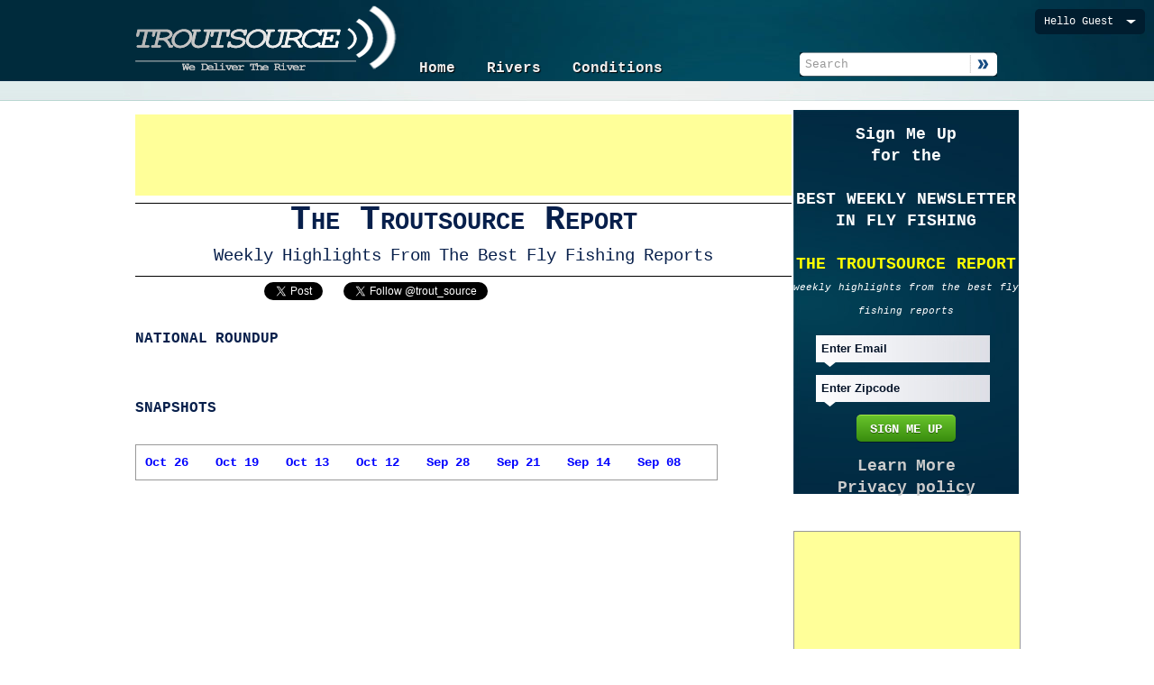

--- FILE ---
content_type: text/html; charset=UTF-8
request_url: http://www.troutsource.com/fly-fishing/river/hot-creek/fishing-report-archives/pre/20
body_size: 6561
content:
<!DOCTYPE html PUBLIC "-//W3C//DTD XHTML 1.0 Strict//EN" "http://www.w3.org/TR/xhtml1/DTD/xhtml1-strict.dtd">
<html xmlns="http://www.w3.org/1999/xhtml" xmlns:fb="http://ogp.me/ns/fb#">
<head>
 
	<title>Troutsource Fly Fishing Rivers</title>	
	<!-- Meta Tags -->
	<meta http-equiv="content-type" content="application/xhtml+xml; charset=utf-8" />
	<meta name="description" content="Guide to blue ribbon fly fishing destinations in the U.S." />
	<meta name="keywords" content="mccloud river fly fishing, upper sacramento river fly fishing, pit river fly fishing, fall river fly fishing, hat creek fly fishing, pit river fly fishing, owens river fly fishing, yakima river fly fishing, fly fishing rivers, fly fishing, trout fishing rivers, trout fishing, trout, fly-fishing, flyfishing, flyfisher, fly fish, flyfish, fly-fish, trout stream, trout river, fly shop, fly fishing river" />	
	
		
<!-- RSS -->
<link rel="alternate" href="http://www.troutsource.com/fly-fishing/rss/reports" title="RSS Feed" type="application/rss+xml" />
	
<!-- CSS -->
<link rel="stylesheet" href="http://www.troutsource.com/css/screen.css" media="screen,projection" type="text/css" />
<!--[if lte IE 7]>
          <link rel="stylesheet" href="http://www.troutsource.com/css/ie.css" media="screen,projection" type="text/css" />
<![endif]-->
	<link rel="stylesheet" href="/css/new_home_style.css" media="screen,projection" type="text/css" />	
	<!-- JavaScript -->
	<script type="text/javascript" src="/js/jquery-1.4.2.min.js"></script>

	<script type="text/javascript" src="/js/jquery.tools.min.js" ></script> 
<script type="text/javascript" src="/js/jquery.tools.min.appleoverlay.js" ></script>
		
	<script type="text/javascript">

  var _gaq = _gaq || [];
  _gaq.push(['_setAccount', 'UA-3107940-3']);
  _gaq.push(['_trackPageview']);

  (function() {
    var ga = document.createElement('script'); ga.type = 'text/javascript'; ga.async = true;
    ga.src = ('https:' == document.location.protocol ? 'https://ssl' : 'http://www') + '.google-analytics.com/ga.js';
    var s = document.getElementsByTagName('script')[0]; s.parentNode.insertBefore(ga, s);
  })();

</script>

<script type="text/javascript">
  function recordOutboundLink(link, category, action) {
    _gat._getTrackerByName()._trackEvent(category, action);
    setTimeout('window.open("'+link.href+'","new_window")', 100);
  }
</script>
	<style>
	 #rephide
	 {display:none;}
	  #repshow
	 {display:block;}
	 #brephide
	 {display:none;}
	 #brepshow
	 {
	 display:block;color:#2b68c2; cursor:pointer; 
	 background: url(../images/layout/all-reports.png) top left no-repeat;border:none; 
	 font-size:12px; font-weight:bold; height:32px; width:220px;
	 }
	 .report_page1 img
	 {padding:3px;}
	</style>
</head>
<body>
 
 <div class="container_new">
   <div id="login">
    	<ul>

      	<li id="user_menu">Hello Guest
          <ul id="user_menu_contents">
            <li><a href="http://www.troutsource.com/fly-fishing/users">Provider Login</a></li>
            <li><a href="http://www.troutsource.com/fly-fishing/users/register">Register</a></li>
          </ul>
        </li>


      </ul>
</div>
	<div id="header" class="FullWidth">
    	 <h1 id="logo"><a href="http://www.troutsource.com/" title="Trout Source">Trout Source</a></h1>
        <style>
		  #menu{
		  	margin:0;
			padding:0 20px;
			height:auto;
		  }
		  #menu li {
			border: none !important;
			display: block;
			float: left;
			margin-right: 25px;
			margin-top: 54px;
			padding: 8px 5px 5px 5px;
			position: relative;
			text-align: center;			
			border:1px solid transparent;
			background:none;
			-moz-border-radius: 5px 5px 0px 0px;
			-webkit-border-radius: 5px 5px 0px 0px;
			border-radius: 5px 5px 0px 0px;			
		}
		
		#menu li:hover {
			border: 1px solid #777777;
			padding: 8px 5px 5px 5px;
			text-decoration:none !important;				
			/* Background color and gradients */				
			background: #F4F4F4;
			background: -moz-linear-gradient(top, #F4F4F4, #EEEEEE);
			background: -webkit-gradient(linear, 0% 0%, 0% 100%, from(#F4F4F4), to(#EEEEEE));				
			/* Rounded corners */				
			-moz-border-radius: 5px 5px 0px 0px;
			-webkit-border-radius: 5px 5px 0px 0px;
			border-radius: 5px 5px 0px 0px;
		}
</style>

<div style="float:left; width:68%;">		
 <ul id="menu">
	<!-- <li ><a href="http://www.troutsource.com/" title="Home">Home</a></li> -->
	<li ><a href="http://www.troutsource.com/" title="Home">Home</a></li>
	<li ><a href="http://www.troutsource.com/fly-fishing/rivers" title="Rivers">Rivers</a>
        <div class="dropdown_river"><!-- Begin Rivers container -->   
	    <div class="col_1">  
        
      	        <h3>Arizona</h3>
		<ul>
	        
		   <li><a href="http://www.troutsource.com/fly-fishing/river/colorado-river" title="Colorado River Fly Fishing">Colorado River</a></li>
	        
		</ul>
        
      	        <h3>Arkansas</h3>
		<ul>
	        
		   <li><a href="http://www.troutsource.com/fly-fishing/river/white-river" title="White River Fly Fishing">White River</a></li>
	        
		</ul>
        
	     </div>	

	    <div class="col_1">  
        
      	        <h3>California</h3>
		<ul>
	        
		   <li><a href="http://www.troutsource.com/fly-fishing/river/american-river" title="American River Fly Fishing">American River</a></li>
	        
		   <li><a href="http://www.troutsource.com/fly-fishing/river/fall-river" title="Fall River Fly Fishing">Fall River</a></li>
	        
		   <li><a href="http://www.troutsource.com/fly-fishing/river/feather-river" title="Feather River Fly Fishing">Feather River</a></li>
	        
		   <li><a href="http://www.troutsource.com/fly-fishing/river/hat-creek" title="Hat Creek Fly Fishing">Hat Creek</a></li>
	        
		   <li><a href="http://www.troutsource.com/fly-fishing/river/hot-creek" title="Hot Creek Fly Fishing">Hot Creek</a></li>
	        
		   <li><a href="http://www.troutsource.com/fly-fishing/river/klamath-river" title="Klamath River Fly Fishing">Klamath River</a></li>
	        
		   <li><a href="http://www.troutsource.com/fly-fishing/river/lower-sacramento-river" title="Lower Sacramento River Fly Fishing">Lower Sacramento River</a></li>
	        
		   <li><a href="http://www.troutsource.com/fly-fishing/river/mccloud-river" title="McCloud River Fly Fishing">McCloud River</a></li>
	        
		   <li><a href="http://www.troutsource.com/fly-fishing/river/owens-river" title="Owens River Fly Fishing">Owens River</a></li>
	        
		   <li><a href="http://www.troutsource.com/fly-fishing/river/pit-river" title="Pit River Fly Fishing">Pit River</a></li>
	        
		   <li><a href="http://www.troutsource.com/fly-fishing/river/stanislaus-river" title="Stanislaus River Fly Fishing - North Fork">Stanislaus River</a></li>
	        
		   <li><a href="http://www.troutsource.com/fly-fishing/river/trinity-river" title="Trinity River Fly Fishing">Trinity River</a></li>
	        
		   <li><a href="http://www.troutsource.com/fly-fishing/river/truckee-river" title="Truckee River Fly Fishing">Truckee River</a></li>
	        
		   <li><a href="http://www.troutsource.com/fly-fishing/river/upper-mokelumne-river" title="Upper Mokelumne River Fly Fishing">Upper Mokelumne River</a></li>
	        
		   <li><a href="http://www.troutsource.com/fly-fishing/river/upper-sacramento-river" title="Upper Sacramento River Fly Fishing">Upper Sacramento River</a></li>
	        
		   <li><a href="http://www.troutsource.com/fly-fishing/river/yuba-river" title="Yuba River Fly Fishing">Yuba River</a></li>
	        
		</ul>
        
	     </div>
	
	    <div class="col_1">  
        
      	        <h3>Colorado</h3>
		<ul>
	        
		   <li><a href="http://www.troutsource.com/fly-fishing/river/frying-pan-river" title="Frying Pan River Fly Fishing">Frying Pan River</a></li>
	        
		</ul>
        
      	        <h3>Michigan</h3>
		<ul>
	        
		   <li><a href="http://www.troutsource.com/fly-fishing/river/au-sable-river" title="Au Sable River Fly Fishing (MI)">Au Sable River</a></li>
	        
		</ul>
        
      	        <h3>Montana</h3>
		<ul>
	        
		   <li><a href="http://www.troutsource.com/fly-fishing/river/bighorn-river" title="Bighorn River Fly Fishing">Bighorn River</a></li>
	        
		   <li><a href="http://www.troutsource.com/fly-fishing/river/yellowstone-river" title="Yellowstone River Fly Fishing">Yellowstone River</a></li>
	        
		</ul>
        
      	        <h3>Nevada</h3>
		<ul>
	        
		   <li><a href="http://www.troutsource.com/fly-fishing/river/truckee-river" title="Truckee River Fly Fishing">Truckee River</a></li>
	        
		</ul>
        
      	        <h3>New Mexico</h3>
		<ul>
	        
		   <li><a href="http://www.troutsource.com/fly-fishing/river/san-juan-river" title="San Juan River Fly Fishing">San Juan River</a></li>
	        
		</ul>
        
      	        <h3>New York</h3>
		<ul>
	        
		   <li><a href="http://www.troutsource.com/fly-fishing/river/beaverkill-river" title="Beaverkill River Fly Fishing">Beaverkill River</a></li>
	        
		   <li><a href="http://www.troutsource.com/fly-fishing/river/upper-delaware-river" title="Upper Delaware River Fly Fishing">Upper Delaware River</a></li>
	        
		</ul>
        
	     </div>	

	    <div class="col_1">  
        
      	        <h3>Oregon</h3>
		<ul>
	        
		   <li><a href="http://www.troutsource.com/fly-fishing/river/deschutes-river" title="Deschutes River Fly Fishing">Deschutes River</a></li>
	        
		   <li><a href="http://www.troutsource.com/fly-fishing/river/mckenzie-river" title="McKenzie River Fly Fishing">McKenzie River</a></li>
	        
		</ul>
        
      	        <h3>Pennsylvania</h3>
		<ul>
	        
		   <li><a href="http://www.troutsource.com/fly-fishing/river/penns-creek" title="Penns Creek Fly Fishing">Penns Creek</a></li>
	        
		   <li><a href="http://www.troutsource.com/fly-fishing/river/upper-delaware-river" title="Upper Delaware River Fly Fishing">Upper Delaware River</a></li>
	        
		   <li><a href="http://www.troutsource.com/fly-fishing/river/yellow-breeches-creek" title="Yellow Breeches Creek Fly Fishing">Yellow Breeches</a></li>
	        
		</ul>
        
      	        <h3>Utah</h3>
		<ul>
	        
		   <li><a href="http://www.troutsource.com/fly-fishing/river/green-river" title="Green River Fly Fishing">Green River</a></li>
	        
		</ul>
        
      	        <h3>Washington</h3>
		<ul>
	        
		   <li><a href="http://www.troutsource.com/fly-fishing/river/yakima-river" title="Yakima River Fly Fishing">Yakima River</a></li>
	        
		</ul>
        
      	        <h3>Wyoming</h3>
		<ul>
	        
		   <li><a href="http://www.troutsource.com/fly-fishing/river/yellowstone-river" title="Yellowstone River Fly Fishing">Yellowstone River</a></li>
	        
		</ul>
        
	     </div>
        </div><!-- End Rivers container -->    
    </li>
	<!-- End Rivers -->
	
       <li ><a href="http://www.troutsource.com/fly-fishing/fishing-reports" title="Conditions">Conditions</a>
	
	   <!-- <li ><a href="http://www.troutsource.com/fly-fishing/fishing-reports" title="Reports">Reports </a> -->
	
        <div class="dropdown_reports"><!-- Begin Reports container -->   
	    <div class="col_1">  
        
      	        <h3>Arizona</h3>
		<ul>
	        
		   <li><a href="http://www.troutsource.com/fly-fishing/river/colorado-river/fishing-reports/" title="Colorado River Fly Fishing">Colorado River</a></li>
	        
		</ul>
        
      	        <h3>Arkansas</h3>
		<ul>
	        
		   <li><a href="http://www.troutsource.com/fly-fishing/river/white-river/fishing-reports/" title="White River Fly Fishing">White River</a></li>
	        
		</ul>
        
	     </div>	

	    <div class="col_1">  

        
      	        <h3>California</h3>
		<ul>
	        
		   <li><a href="http://www.troutsource.com/fly-fishing/river/american-river/fishing-reports/" title="American River Fly Fishing">American River</a></li>
	        
		   <li><a href="http://www.troutsource.com/fly-fishing/river/fall-river/fishing-reports/" title="Fall River Fly Fishing">Fall River</a></li>
	        
		   <li><a href="http://www.troutsource.com/fly-fishing/river/feather-river/fishing-reports/" title="Feather River Fly Fishing">Feather River</a></li>
	        
		   <li><a href="http://www.troutsource.com/fly-fishing/river/hat-creek/fishing-reports/" title="Hat Creek Fly Fishing">Hat Creek</a></li>
	        
		   <li><a href="http://www.troutsource.com/fly-fishing/river/hot-creek/fishing-reports/" title="Hot Creek Fly Fishing">Hot Creek</a></li>
	        
		   <li><a href="http://www.troutsource.com/fly-fishing/river/klamath-river/fishing-reports/" title="Klamath River Fly Fishing">Klamath River</a></li>
	        
		   <li><a href="http://www.troutsource.com/fly-fishing/river/lower-sacramento-river/fishing-reports/" title="Lower Sacramento River Fly Fishing">Lower Sacramento River</a></li>
	        
		   <li><a href="http://www.troutsource.com/fly-fishing/river/mccloud-river/fishing-reports/" title="McCloud River Fly Fishing">McCloud River</a></li>
	        
		   <li><a href="http://www.troutsource.com/fly-fishing/river/owens-river/fishing-reports/" title="Owens River Fly Fishing">Owens River</a></li>
	        
		   <li><a href="http://www.troutsource.com/fly-fishing/river/pit-river/fishing-reports/" title="Pit River Fly Fishing">Pit River</a></li>
	        
		   <li><a href="http://www.troutsource.com/fly-fishing/river/stanislaus-river/fishing-reports/" title="Stanislaus River Fly Fishing - North Fork">Stanislaus River</a></li>
	        
		   <li><a href="http://www.troutsource.com/fly-fishing/river/trinity-river/fishing-reports/" title="Trinity River Fly Fishing">Trinity River</a></li>
	        
		   <li><a href="http://www.troutsource.com/fly-fishing/river/truckee-river/fishing-reports/" title="Truckee River Fly Fishing">Truckee River</a></li>
	        
		   <li><a href="http://www.troutsource.com/fly-fishing/river/upper-mokelumne-river/fishing-reports/" title="Upper Mokelumne River Fly Fishing">Upper Mokelumne River</a></li>
	        
		   <li><a href="http://www.troutsource.com/fly-fishing/river/upper-sacramento-river/fishing-reports/" title="Upper Sacramento River Fly Fishing">Upper Sacramento River</a></li>
	        
		   <li><a href="http://www.troutsource.com/fly-fishing/river/yuba-river/fishing-reports/" title="Yuba River Fly Fishing">Yuba River</a></li>
	        
		</ul>
        
	     </div>
	
	    <div class="col_1">  
        
      	        <h3>Colorado</h3>
		<ul>
	        
		   <li><a href="http://www.troutsource.com/fly-fishing/river/frying-pan-river/fishing-reports/" title="Frying Pan River Fly Fishing">Frying Pan River</a></li>
	        
		</ul>
        
      	        <h3>Michigan</h3>
		<ul>
	        
		   <li><a href="http://www.troutsource.com/fly-fishing/river/au-sable-river/fishing-reports/" title="Au Sable River Fly Fishing (MI)">Au Sable River</a></li>
	        
		</ul>
        
      	        <h3>Montana</h3>
		<ul>
	        
		   <li><a href="http://www.troutsource.com/fly-fishing/river/bighorn-river/fishing-reports/" title="Bighorn River Fly Fishing">Bighorn River</a></li>
	        
		   <li><a href="http://www.troutsource.com/fly-fishing/river/yellowstone-river/fishing-reports/" title="Yellowstone River Fly Fishing">Yellowstone River</a></li>
	        
		</ul>
        
      	        <h3>Nevada</h3>
		<ul>
	        
		   <li><a href="http://www.troutsource.com/fly-fishing/river/truckee-river/fishing-reports/" title="Truckee River Fly Fishing">Truckee River</a></li>
	        
		</ul>
        
      	        <h3>New Mexico</h3>
		<ul>
	        
		   <li><a href="http://www.troutsource.com/fly-fishing/river/san-juan-river/fishing-reports/" title="San Juan River Fly Fishing">San Juan River</a></li>
	        
		</ul>
        
      	        <h3>New York</h3>
		<ul>
	        
		   <li><a href="http://www.troutsource.com/fly-fishing/river/beaverkill-river/fishing-reports/" title="Beaverkill River Fly Fishing">Beaverkill River</a></li>
	        
		   <li><a href="http://www.troutsource.com/fly-fishing/river/upper-delaware-river/fishing-reports/" title="Upper Delaware River Fly Fishing">Upper Delaware River</a></li>
	        
		</ul>
        
	     </div>	

	    <div class="col_1">  
        
      	        <h3>Oregon</h3>
		<ul>
	        
		   <li><a href="http://www.troutsource.com/fly-fishing/river/deschutes-river/fishing-reports/" title="Deschutes River Fly Fishing">Deschutes River</a></li>
	        
		   <li><a href="http://www.troutsource.com/fly-fishing/river/mckenzie-river/fishing-reports/" title="McKenzie River Fly Fishing">McKenzie River</a></li>
	        
		</ul>
        
      	        <h3>Pennsylvania</h3>
		<ul>
	        
		   <li><a href="http://www.troutsource.com/fly-fishing/river/penns-creek/fishing-reports/" title="Penns Creek Fly Fishing">Penns Creek</a></li>
	        
		   <li><a href="http://www.troutsource.com/fly-fishing/river/upper-delaware-river/fishing-reports/" title="Upper Delaware River Fly Fishing">Upper Delaware River</a></li>
	        
		   <li><a href="http://www.troutsource.com/fly-fishing/river/yellow-breeches-creek/fishing-reports/" title="Yellow Breeches Creek Fly Fishing">Yellow Breeches</a></li>
	        
		</ul>
        
      	        <h3>Utah</h3>
		<ul>
	        
		   <li><a href="http://www.troutsource.com/fly-fishing/river/green-river/fishing-reports/" title="Green River Fly Fishing">Green River</a></li>
	        
		</ul>
        
      	        <h3>Washington</h3>
		<ul>
	        
		   <li><a href="http://www.troutsource.com/fly-fishing/river/yakima-river/fishing-reports/" title="Yakima River Fly Fishing">Yakima River</a></li>
	        
		</ul>
        
      	        <h3>Wyoming</h3>
		<ul>
	        
		   <li><a href="http://www.troutsource.com/fly-fishing/river/yellowstone-river/fishing-reports/" title="Yellowstone River Fly Fishing">Yellowstone River</a></li>
	        
		</ul>
        
	     </div>
        </div><!-- End Reports container -->
    </li>  
	<!--<li><a href="http://www.troutsource.com/fly-fishing/national-roundup/show" title="Reports">National Roundup</a></li>
	<li><a href="http://www.troutsource.com/fly-fishing/snapshots" title="Snapshots">Snapshots</a></li>
	<li><a href="http://www.troutsource.com/fly-fishing/river/newsletter" title="Newsletter Contents">Newsletter</a></li> 	
	<li><a href="http://www.troutsource.com/fly-fishing/news" title="News">News</a></li>			
	<li><a href="http://www.troutsource.com/fly-fishing/page/about" title="About Troutsource">About</a></li>		
	<li><a href="http://www.troutsource.com/fly-fishing/search" title="Search">Search</a></li> -->	
  </ul>
  <div style="margin-top: 48px;">
	  <form id="search" method="post" action="http://www.troutsource.com/fly-fishing"  >
<div class='hiddenFields'>
<input type="hidden" name="ACT" value="6" />
<input type="hidden" name="RES" value="" />
<input type="hidden" name="meta" value="0LTOrtqKHqOj+XAX8YbdUjOncC3ov3vOrIh2vazCvyW28QzlMnm8Sn5sjS17/YKetTl548ajgf8T+4SCI4aJahNxhG3YP5D9YzV3pmeuC6ei0zCsnpC+myYf3ULag4hHN9LYmrZtzcoErynDpgx2UBTb+9EmDSVNtFmfNKQiQ+KUe0NL3+Ix7Tr7oCOyL/1X6MhK2ch2t4fhAld0P9JPf+Ck+eO06J5606hJ3hmY0spwFOmKXRERA4VpwaCSlv2Az2vOvoKyEV6SRvVYUAcIKU6baYMH7Fu9IplMgDhxGCKCT/mPnJ1OAkMDgMuEN+jpjL405EQD6neBSbW9p0ojN1fms7cWWYoGf2YTxdx+qP+L1tidWJ5eyNnDIbfwW06kKNTBvxx4eGLM3VVlaybK9vNIVP0LgUS9kTcuFuyHlAPYnorApka2r/vAu8RVM9lch9lCxoVlLdC18BapDHT9bNqN5eeZmgqaPyp5eFHOL/NeupuFJQLB9D454U73JVj9" />
<input type="hidden" name="site_id" value="1" />
<input type="hidden" name="csrf_token" value="b82a5c5785ea238736f7aeb0e141131fb921fb8a" />
</div>


          <!-- <fieldset>
            <label for="keywords"> -->
            <input type="text" id="keywords" name="keywords" value="Search" onfocus="if(this.value==this.defaultValue)this.value='';" onblur="if(this.value=='')this.value=this.defaultValue;" />
            <button type="submit" class="button_search">Search</button>
			<!-- </label>
         </fieldset> -->
   		</form>
   </div>
</div>
	    <div class="clear"></div>
	</div><!-- /#header -->
 </div><!-- .container -->
 
 <div id="top_content">
	<div class="container_new">
    	<div class="first column eight">
    		<h2></h2>
			<h2></h2>
    	</div><!-- /.first column eight -->    
    	<div class="clear"></div>
  	</div><!-- /.container -->
 </div><!--  top content -->
 
 <div class="container_new">
 	<div id="top_ad">		
						
			
			

<script type="text/javascript"><!--
google_ad_client = "ca-pub-5704639142426910";
/* 728x90 Leaderboard */
google_ad_slot = "5330931698";
google_ad_width = 728;
google_ad_height = 90;
//-->
</script>
<script type="text/javascript"
src="http://pagead2.googlesyndication.com/pagead/show_ads.js">
</script>
		
	</div>	  
	<!-- Right Column -->		
	<div id="right_col">
			<div class="top_callout no-gutter Width250">
				 	<h3 class="FormH3">
		<!-- Sign Me Up  <br/>
		for the <br/>
		<a href="http://www.troutsource.com/fly-fishing/river/new_home"  id="YellowLink">Troutsource Report</a> <br/>
		By email<br/>	 -->
		
			<p>
	Sign Me Up<br />
	for the</p>
<p>
	<br />
	BEST WEEKLY NEWSLETTER IN FLY FISHING</p>
<p>
	&nbsp;</p>
<p>
	<a href="http://www.troutsource.com">THE TROUTSOURCE REPORT</a></p>
<p>
	<span style="font-size: 11px; "><i>weekly highlights from the best fly fishing reports</i></span></p>

		
	</h3>
	<form action="http://www.troutsource.com/fly-fishing/newsletter" method="post" id="subscribe">	   
   		<fieldset>
			<label for="username" class="input_arrow_white">				
     	 		<input type="text" id="username" name="username"  value="Enter Email" 
				onfocus="if(this.value==this.defaultValue)this.value='';" onblur="if(this.value=='')this.value=this.defaultValue;" class="validate[required,custom[email]]"/> 
			</label>
 			<label for="zipcode" class="input_arrow_white">
     	 		<input type="text" id="zipcode" name="zipcode"  value="Enter Zipcode" 
				onfocus="if(this.value==this.defaultValue)this.value='';" onblur="if(this.value=='')this.value=this.defaultValue;" class="required"/>
       		 </label>
			 
			 <input type="submit" class="button"  style="margin-left:45px;" value="Sign Me Up" />
		</fieldset>
   	 </form>
	 <h3 style="color:#FFFFFF;text-align:center; font-weight:bold;">
	 	<a href="http://www.troutsource.com/fly-fishing/page/learn-more1" style="color:#CCCCCC;">Learn More</a><br/>
	 	<a href="http://www.troutsource.com/fly-fishing/page/privacy" style="color:#CCCCCC;">Privacy policy</a>
	 </h3>
	 <br/>    				 
			</div><!-- /.top_callout -->
			<div class="clear"></div><br />
			<!-- Right Gooogle ads -->
			<div id="right_ad" class="Width250"> 
							
				
				

<script type="text/javascript"><!--
google_ad_client = "ca-pub-5704639142426910";
/* 250 x 250 #1 */
google_ad_slot = "6769948680";
google_ad_width = 250;
google_ad_height = 250;
//-->
</script>
<script type="text/javascript"
src="http://pagead2.googlesyndication.com/pagead/show_ads.js">
</script>
			
			</div>	
			<div id="right_ad" class="Width250"> 
							
				
				<script type="text/javascript"><!--
google_ad_client = "ca-pub-5704639142426910";
/* 250x250 #2 */
google_ad_slot = "9861753195";
google_ad_width = 250;
google_ad_height = 250;
//-->
</script>
<script type="text/javascript"
src="http://pagead2.googlesyndication.com/pagead/show_ads.js">
</script>
			
			</div>				
		</div>
		<div class="SiteElememnt">
			

      <h2> </h2>



		</div>
		
		<div class="HomeHeader">		
 			
			<div class="InnerHead">
				<h2><b>The Troutsource Report</b></h2>
				<div class="SubTitle">
					<h3>Weekly Highlights From The Best Fly Fishing Reports</h3>
			
			<!-- The part which will cahnge according to report date -->
			
			   <div id="LatestDate">
				 
			   </div>
			  </div>
		   	 </div>			
			</div>		
				<div class="mysocial"> <style>
.twitter-count-horizontal
 {
 width:80px !important;
 }
 .twitter-share-button 
 {
 width:80px !important;
 }
 #LikePluginPagelet
 {
 float:left !important;
 }
</style>
<table align="left"><tr><td width="150px;"><div style="float:left; position:relative;width:13px;top:-4px;"><fb:like href="http://www.facebook.com/pages/Troutsource-Fly-Fishing/264920190240533" send="true" layout="button_count" width="150" show_faces="true"></fb:like>
<div id="fb-root"></div>
<script>(function(d, s, id) {

  var js, fjs = d.getElementsByTagName(s)[0];

  if (d.getElementById(id)) return;

  js = d.createElement(s); js.id = id;

  js.src = "//connect.facebook.net/en_US/all.js#xfbml=1";

  fjs.parentNode.insertBefore(js, fjs);

}(document, 'script', 'facebook-jssdk'));</script></div></td><td><div style="float:right;width:502px;"><a href="https://twitter.com/share" class="twitter-share-button" data-via="trout_source">Tweet</a>

<script>!function(d,s,id){var js,fjs=d.getElementsByTagName(s)[0];if(!d.getElementById(id)){js=d.createElement(s);js.id=id;js.src="//platform.twitter.com/widgets.js";fjs.parentNode.insertBefore(js,fjs);}}(document,"script","twitter-wjs");</script><a href="https://twitter.com/trout_source" class="twitter-follow-button" data-show-count="false">Follow @trout_source</a>

<script>!function(d,s,id){var js,fjs=d.getElementsByTagName(s)[0];if(!d.getElementById(id)){js=d.createElement(s);js.id=id;js.src="//platform.twitter.com/widgets.js";fjs.parentNode.insertBefore(js,fjs);}}(document,"script","twitter-wjs");</script>
</div></td></tr></table></div>
	   <!-- Featured Content -->
	 	  
	  
		
		<div class="report_page1">  <!-- National roundup -->
			<h3>NATIONAL ROUNDUP</h3><br/>		
			<div class="national_round_desc">
				
					
				
					
				
					
				
					
				
					
				
					
				
					
				
					
				
					
				
					
				
					
				
					
				
					
				
					
				
					
				
					
				
					
				
					
				
					
				
					
				
					
				
					
				
					
				
					
				
					
				
					
				
					
				
					
				
					
				
					
				
					
				
					
				
					
				
					
				
					
				
					
				
					
				
					
				
					
				
					
				
					
				
					
				
					
				
					
				
					
				
					
					
			</div>		
		</div>
		<!-- Snapshots -->
		<div class="report_page1"> 
			<h3>SNAPSHOTS</h3><br/>
			<div class="national_round_desc">
			 
				
			
				
			
				
			
				
			
				
			
				
			
				
			
				
			
				
			
				
			
				
			
				
			
				
			
				
			
				
			
				
			
				
			
				
			
				
			
				
			
				
			
				
			
				
			
				
			
				
			
				
			
				
			
				
			
				
			
				
			
				
			
				
			
				
			
				
			
				
			
				
			
				
			
				
			
				
			
				
			
				
			
				
			
				
			
				
			
				
			
				
			 
		   </div>
		</div>
		<br/>
		<br/>
		<!-- Reports block starts from here-->
		<!-- Reports block ends here-->
		
			

			<div style="float:left; border:#999999 solid 1px; padding:10px; font-size:14px; font-weight:bold; color:#666666;">
				
					<div style="margin-right:30px; float:left;">
					
							
							<a href="http://www.troutsource.com/fly-fishing/0" style="color:#0000FF;">Oct 26</a>
						
						
					</div>
				
					<div style="margin-right:30px; float:left;">
					
							
							<a href="http://www.troutsource.com/fly-fishing/1" style="color:#0000FF;">Oct 19</a>
						
						
					</div>
				
					<div style="margin-right:30px; float:left;">
					
							
							<a href="http://www.troutsource.com/fly-fishing/2" style="color:#0000FF;">Oct 13</a>
						
						
					</div>
				
					<div style="margin-right:30px; float:left;">
					
							
							<a href="http://www.troutsource.com/fly-fishing/3" style="color:#0000FF;">Oct 12</a>
						
						
					</div>
				
					<div style="margin-right:30px; float:left;">
					
							
							<a href="http://www.troutsource.com/fly-fishing/4" style="color:#0000FF;">Sep 28</a>
						
						
					</div>
				
					<div style="margin-right:30px; float:left;">
					
							
							<a href="http://www.troutsource.com/fly-fishing/5" style="color:#0000FF;">Sep 21</a>
						
						
					</div>
				
					<div style="margin-right:30px; float:left;">
					
							
							<a href="http://www.troutsource.com/fly-fishing/6" style="color:#0000FF;">Sep 14</a>
						
						
					</div>
				
					<div style="margin-right:30px; float:left;">
					
							
							<a href="http://www.troutsource.com/fly-fishing/7" style="color:#0000FF;">Sep 08</a>
						
						
					</div>
				
			</div>
		</div>
			
  <div class="clear"></div>
  
  <!-- <script type="text/javascript" src="http://www.troutsource.com/fancybox/jquery.mousewheel-3.0.4.pack.js"></script> -->
<script type="text/javascript" src="http://www.troutsource.com/fancybox/jquery.fancybox-1.3.4.pack.js"></script>
<link rel="stylesheet" type="text/css" href="http://www.troutsource.com/fancybox/jquery.fancybox-1.3.4.css" media="screen" />
<script type="text/javascript">
	$(document).ready(function() {
		$("#contact_link").fancybox({
			'titlePosition'		: 'inside',
			'transitionIn'		: 'none',
			'transitionOut'		: 'none'
		});
		
	});
</script>
<style>
	#fancybox-left{ display:none !important; }
	#fancybox-right{ display:none !important; }
</style>
  <div id="big_footer">  
  	<div id="footer_top">
      <div class="container">
        <ul class="footer_bread_crumb">
          <li><a href="http://www.troutsource.com/" title="Home">Home</a></li>
          
	  
	  
	  
       </ul>
       
	    
       
      	<div class="clear"></div>
      </div><!-- /.container -->
    </div><!-- /#footer_top -->
    
    <div id="footer_middle">
      <div class="container">
        <div class="first column five">
		


        </div><!-- /.first column four -->
        
        <div class="column four no-gutter offset-by-four-halfish">
		



        </div><!-- /.column four -->
      	<div class="clear"></div>
      </div><!-- /.container -->
    </div> <!-- /#footer_middle -->
    
    <div id="footer_bottom">
	<div class="container">
        	<p id="copyright">Copyright&copy; 2026 Troutsource   <span class="bull_blue">&bull;</span>   All Rights Reserved</p>                                                                                           
        	<ul class="footer_links">
        	  <li><a href="http://www.troutsource.com/fly-fishing/page/privacy" title="">Privacy</a></li>
        	  <li><a href="http://www.troutsource.com/fly-fishing/page/terms" title="">Terms</a></li>
        	  <li><a href="http://www.troutsource.com/fly-fishing/page/about" title="">About Us</a></li>
        	  <li>
			  
				  <a href="#contact-form" rel="#overlay" class="over-lay contact" id="contact_link">Contact Us</a>			  
			  </li> 
			  <!-- <li><A href="#contact-form" id="contact">Contact Us</A></li> -->
         	  <li><a href="http://www.troutsource.com/fly-fishing/sitemap" title="">Sitemap</a></li>
         	  
        	</ul>
      		<div class="clear"></div>
			<div style="display: none;">
					<div id="contact-form">
					  <a name="email_sidebar"></a>
					  <h3 class="SidebarFormHeading">Contact Troutsource</h3>
				      <div class="SidebarForm"><!-- trout@troutsource.com -->
                      
				  	</div><!-- /sidebar -->
			      </div> <!-- /inline1_0 -->
		   	  </div>
	</div><!-- /.container -->
   </div><!-- /#footer_bottom -->
</div><!-- /#footer-big -->
  <script> 
  $(document).ready(function(){
    $("button#brepshow").click(function () {
    $("div#rephide").show("slow");
	$("button#brepshow").hide("slow");
    });
	});
    </script>
  <!--<script>
  $(document).ready(function(){
$("#brepshow").click(function () {$("#rephide").toggle();});
});
</script>-->
 </body>
</html>

--- FILE ---
content_type: text/html; charset=utf-8
request_url: https://www.google.com/recaptcha/api2/aframe
body_size: 269
content:
<!DOCTYPE HTML><html><head><meta http-equiv="content-type" content="text/html; charset=UTF-8"></head><body><script nonce="4LVz8GXGAtzvH8HYiEHJ5A">/** Anti-fraud and anti-abuse applications only. See google.com/recaptcha */ try{var clients={'sodar':'https://pagead2.googlesyndication.com/pagead/sodar?'};window.addEventListener("message",function(a){try{if(a.source===window.parent){var b=JSON.parse(a.data);var c=clients[b['id']];if(c){var d=document.createElement('img');d.src=c+b['params']+'&rc='+(localStorage.getItem("rc::a")?sessionStorage.getItem("rc::b"):"");window.document.body.appendChild(d);sessionStorage.setItem("rc::e",parseInt(sessionStorage.getItem("rc::e")||0)+1);localStorage.setItem("rc::h",'1770062544491');}}}catch(b){}});window.parent.postMessage("_grecaptcha_ready", "*");}catch(b){}</script></body></html>

--- FILE ---
content_type: text/css
request_url: http://www.troutsource.com/css/screen.css
body_size: 12558
content:
/*******************************************************************************
Trout Source
URL: http://troutsource.com

---
Visual design copyright 2010. All Rights Reserved. 
XHTML/CSS released under a Creative Commons Attribution 2.5 licence.
*******************************************************************************/

/*------------------------------------------------------------------------------
 = Salute the reset!
   html5doctor.com Reset Stylesheet (Eric Meyer's Reset Reloaded + HTML5 baseline)  
   v1.4 2009-07-27 | html5doctor.com/html-5-reset-stylesheet/
----------------------------------------------------------------------------- */	
html, body, div, span, object, iframe,
h1, h2, h3, h4, h5, h6, p, blockquote, pre,
abbr, address, cite, code,
del, dfn, em, ins, kbd, q, samp,
small, strong, sub, sup, var,
b, i,
dl, dt, dd, ol, ul, li,
fieldset, form, label, legend,
table, caption, tbody, tfoot, thead, tr, th, td,
article, aside, figure, footer, header, hgroup, menu, nav, section, menu,
time, mark, audio, video 		{margin:0; padding:0; border:0; outline:0; font-size:100%; vertical-align:baseline; background:transparent; font-family:"Courier New", Courier, monospace;}

article, aside, figure, 
footer, header,
hgroup, nav, section 			{display:block;}

nav ul 							{list-style:none;}

blockquote, q 					{quotes:none;}

blockquote:before, 
blockquote:after,
q:before, q:after 				{content:''; content:none;}

a 								{margin:0; padding:0; font-size:100%; vertical-align:baseline; background:transparent;}

ins 							{background-color:#ff9; color:#000; text-decoration:none;}
mark 							{background-color:#ff9; color:#000; font-style:italic; font-weight:bold;}
del 							{text-decoration: line-through;}
abbr[title], dfn[title] 		{border-bottom:1px dotted #000; cursor:help;}

/* tables still need cellspacing="0" in the markup */
table 							{border-collapse:collapse; border-spacing:0;}

hr 								{display:block; height:1px; border:0; border-top:1px solid #ccc; margin:1em 0; padding:0;}
input, select 					{vertical-align:middle;}

/*------------------------------------------------------------------------------
 = Global : Effects the world...
------------------------------------------------------------------------------*/
								/*Apply background image to html, so background shows on short content pages */
html 							{background: #fff url(../images/layout/bg_header.jpg) center -22px repeat-x; -webkit-font-smoothing: antialiased; /* maxvoltar.com */} 
body 							{font:13px/18px Arial, sans-serif; color:#343434; 
								/* Font normalization for cross browser and OSs */ *font-size:small; *font:x-small; 
								/* Komodo Text-Shadow Hack for Safari */ text-shadow:rgba(0,0,0,0.01) 0 0 0;}

/*------------------------------------------------------------------------------
 = Typography : Headings, Lists and text styles make the world spin...
----------------------------------------------------------------------------- */
h1, h2, h3, h4, h5, h6			{font-weight: normal; word-spacing: -1px;}
h1, h2 							{margin-bottom:10px; line-height:36px;}
h3, h4, h5, h6 					{margin-bottom:0;}
h4, h5, h6 						{font-weight:bold;}

h1 								{font-size: 32px;}
h2 								{font-size: 24px; color:#071F4B;}
h3 								{font-size: 18px; line-height:24px; color:#071F4B;}
h4 								{font-size: 16px; line-height:20px; color:#398D0E;}
h5 								{font-size: 17px; line-height:18px; color:#071F4B;}
h6								{font-size: 12px; line-height:18px; font-weight:normal; margin-bottom:18px; color:#666;}

p 								{word-spacing: 1px; hyphenate: auto; hyphenate-lines: 3; margin-bottom:18px;}
p + p 							{text-indent: 0;}
p + p.indent 					{text-indent: 20px;}

blockquote						{position:relative; top:1px; margin-bottom: 18px; padding: 10px; line-height:18px; border-left: 4px solid #ccc;}

ul, ol							{margin-bottom: 18px; margin-left: 20px; margin-left:-0px;}
ul 								{list-style-type: disc; list-style-position: inside;}
ul ul 							{margin-top:0; margin-bottom:0; margin-left: 20px;}
ol								{list-style-type: decimal; list-style-position: inside;}
ol ol 							{margin-top:0; margin-bottom:0; margin-left: 20px;}
li 								{margin-left:0}

dl								{margin:18px 0 18px 0;}
dt								{font-weight:bold;}
dd								{font-style:normal; margin-bottom:15px;}	

dialog 							{margin-bottom: 18px;}
address 						{display:block;}

abbr, acronym 					{text-transform: uppercase; letter-spacing: 1px;}
abbr[title], 
acronym[title], 
dfn[title]						{border-bottom: 1px dotted black; cursor: help;}

b, caption, strong, th, 
thead, legend 					{font-weight: bold;}
cite, dfn, em, i 				{font-style: italic;}
/*strong						{text-shadow: #333 0 0 0;  Creates cleaner bold text in Safari. Change shadow to match bg of page.}   */

del 							{text-decoration: line-through;}
ins								{color: #f00;}

mark 							{padding: 0px 5px; font:13px/13px; vertical-align:text-top; background: rgba(255, 255, 0, 0.4); -webkit-border-radius: 3px; -moz-border-radius: 3px;}
.highlight 						{padding: 0px 5px; font:13px/13px; vertical-align:text-top; background: #fff8cc; border-bottom: 1px solid #fff1a3; -webkit-border-radius: 3px;-moz-border-radius: 3px;}

small 							{font-size: 11px; line-height: 14px; word-spacing: 0px;}
big 							{font-size: 16px; line-height: 15px;}

sup, sub 						{font-size: 11px; line-height: 0;}
sup 							{vertical-align: super;}
sub 							{vertical-align: sub;}


/*------------------------------------------------------------------------------
 = Links : LoVe & HAte
----------------------------------------------------------------------------- */
a:hover, a:active, a:focus		{outline: none;}

a, a:active, a:visited 			{color: #2B68C2; font-weight: bold; text-decoration: none; /* Set border instead */ border-bottom: 0;}
/* a:hover 						{color: #1C4577; font-weight: bold; text-decoration: none; /* Set border instead  border-bottom: 1px solid #1C4577;} */
a:hover 						{color: #1C4577; font-weight: bold; text-decoration: underline; /* Set border instead*/} 
a img							{border: none;}

/* CSS3 Transition Effect (Works in: Chrome, Firefox, Safari and Opera)*/
a								{-webkit-transition: color .6s linear;}
a:hover							{-webkit-transition: color .1s linear;}

h4 a, h4 a:active, 
h4 a:visited 					{color: #398D0E; font-weight: bold; text-decoration: none; /* Set border instead */ border-bottom: 0;}
h4 a:hover 						{color: #1C4577; font-weight: bold; text-decoration: none; /* Set border instead */ border-bottom: 1px solid #1C4577;}

.main_content h4 a, 
.main_content h4 a:active, 
.main_content h4 a:visited 		{color: #216295; font-weight: bold; text-decoration: none; /* Set border instead */ border-bottom: 0;}
.main_content h4 a:hover 		{color: #1C4577; font-weight: bold; text-decoration: none; /* Set border instead */ border-bottom: 1px solid #1C4577;}


/*------------------------------------------------------------------------------
 = Structure : Become the architect...
----------------------------------------------------------------------------- */
/*	Custom 8 Column Grid */
.container						{width: 940px; margin: 0 auto;}

/* Base column markup */
.column							{margin-left: 20px; display: block; float: left;}
.column-row						{display: block; float: left;}

.first							{margin-left: 0; clear: left; position:relative;}
.gutter							{margin-left: 18px;}
.wide_gutter					{margin-left:30px}
.no-gutter						{margin-left: 0;}

.leading						{margin-bottom: 18px;}
.noleading						{margin-bottom: 0 !important;}		

/* Base columns widths */
.one 							{width: 60px;}
.two 							{width: 140px;}
.two-and-some					{width:200px;}
.three 							{width: 220px;}
.three-and-some					{width:290px;}
.four 							{width: 300px;}
.five 							{width: 380px;}
.six 							{width: 460px;}
.seven 							{width: 540px;}
.eight 							{width: 700px;}
.nine 							{width: 700px;}
.ten 							{width: 780px;}
.eleven 						{width: 860px;}
.twelve 						{width: 940px; margin-left: 0 !important;}

/* Offset Columns  (Push colums right) */
.offset-by-one-half 			{margin-left: 60px;}
.offset-by-one 					{margin-left: 80px;}
.offset-by-two 					{margin-left: 160px;}
.offset-by-three 				{margin-left: 240px;}
.offset-by-four-halfish			{margin-left: 258px;}
.offset-by-four 				{margin-left: 320px;}
.offset-by-five 				{margin-left: 400px;}
.offset-by-six 					{margin-left: 480px;}
.offset-by-seven 				{margin-left: 560px;}
.offset-by-eight 				{margin-left: 640px;}
.offset-by-nine 				{margin-left: 720px;}
.offset-by-ten 					{margin-left: 800px;}

/* Clear the columns automagically, thanks @kneath */
.column-row:after, .row:after, .clearfix:after {content: "."; display: block; height: 0; clear: both; visibility: hidden; }
* html .column-row, * html .row, * html .clearfix {height: 1%;}
.column-row, .row, .clearfix {display: inline-block;}
.column-row, .row, .clearfix {display: block;}


/* Extra */
.floatLeft 						{float: left;}
.floatRight						{float: right;}

.hide 							{display: none; visibility: hidden;}
.show 							{display: block;}

.text-center					{text-align: center;}
.text-right 					{text-align: right;}
.text-left 						{text-align: left;}
.text-justify 					{text-align: justify;}

.valignTop 						{vertical-align: text-top;}
.valignMiddle					{vertical-align: middle;}

/* Site Specific */
div#header						{position:relative; width: 940px; padding-top:5px;}
h1#logo, h1#logo a, 
h1#logo a:hover					{display:block; float:left; width:290px; height:73px; border:0; padding:0; margin:0; color:#fff; background: transparent url(../images/uploads/logo_troutsource.png) top left no-repeat; text-indent:-9999px;}

div#login						{position:absolute; top:10px; right:10px; color:#fff; background:#001D2F; font-size:12px; border-radius: 5px; -moz-border-radius: 5px; -webkit-border-radius: 5px; z-index:400;}
div#login ul					{margin:0; padding:0; list-style-position:outside;}
div#login ul li					{list-style-type:none; padding:5px 15px;}
div#login li#user_menu			{background:url(../images/layout/arrow_hello.png) right 12px no-repeat; padding:5px 35px 5px 10px; margin:0; cursor: pointer;}
div#login ul li ul				{padding:5px 0}
div#login ul li ul li			{padding:5px 0;}
div#login ul li ul li	a,
div#login ul li ul li a:active, 
div#login ul li ul li a:visited	{color:#fff; font-weight:normal; border-bottom:none;}
div#login ul li ul li	a:hover	{color: #ebebeb; font-weight:normal; border-bottom:none;}

div#login #user_menu_contents 	{display: none; margin: 0; padding: 7px 0 3px; color: #fff;}
div#login #user_menu_contents li {float: none; margin: 6px 0 0; padding: 0; list-style: none;}

div#login #user_menu_contents li a:hover,
div#login #user_menu_contents li a:active {color: #fff;}

div#login #user_menu:hover #user_menu_contents,
div#login #user_menu:active #user_menu_contents {display: block;}


div#nav							{width:615px; padding-top:55px; display:block; float:right;}
div#nav ul						{margin:0; padding:0; list-style-position:outside; }
div#nav ul li					{margin:0; padding:0 0 10px 30px; display:inline; float:left;}
div#nav ul li a, 
div#nav ul li a:active, 
div#nav ul li a:visited 		{color: #fff; font-size:16px; font-weight: bold; text-decoration: none; border-bottom: 0; text-shadow: rgba(0,0,0,.4) 0 1px 0; padding:0 0 10px 0;}
div#nav ul li a:hover 			{color: #ebebeb; font-size:16px; font-weight: bold; text-decoration: none; border-bottom: 0; background:url(../images/layout/arrow_up.png) bottom center no-repeat;}
div#nav ul li.active	a		{background:url(../images/layout/arrow_up.png) bottom center no-repeat;}

#home_top_content				{margin:0; padding:0; background: url(../images/layout/bg_top_content.jpg) bottom center repeat-x;}
#top_content					{margin:0; padding:0; background: url(../images/layout/bg_top_content_subpages.jpg) bottom center repeat-x;}
#top_content h2					{padding:6px 0 5px 0; margin:0px; font-size:28px;}
#top_content p					{text-transform:uppercase; color:#666; margin:0; padding-bottom:5px;}

.sample_link					{padding:10px 15px 20px 15px; margin:-5px 0 0 0; background: url(../images/layout/bg_sample_link_down.png) top left no-repeat; font-size:14px}
.sample_link_no_arrow			{padding:10px 15px 20px 15px; margin:-4px 0 0 0; background: url(../images/layout/bg_sample_link.png) top left repeat-x; font-size:14px}
.sample_link_reports			{padding:10px 15px 20px 15px; margin:-5px 0 0 0; background: url(../images/layout/bg_sample_link_down.png) top left no-repeat; font-size:14px}

.sample_link a,
.sample_link_no_arrow a,
.sample_link_reports a			{text-transform:none; color:#EDEDED; font-style:italic; text-shadow: rgba(0,0,0,.4) 0 1px 0;}
.sample_link a:hover,
.sample_link_no_arrow a:hover,
.sample_link_reports a:hover 	{border-bottom:0; color:#fff;}

p.sample_link_no_arrow, 
p.sample_link_reports, 
p.sample_link 					{margin-bottom:-7px}

#sub_nav						{margin:0; padding:8px 0 18px 0; background: url(../images/layout/bg_sub_nav.jpg) 0 -5px no-repeat}
#sub_nav ul						{list-style-type:none; list-style-position:outside; margin:0; padding:0;}
#sub_nav ul	li					{list-style-type:none; margin:0; padding:0 15px; display:inline; float:left}
#sub_nav ul	li:first-child		{list-style-type:none; margin:0; padding:0 15px 0 0; display:inline; float:left}
#sub_nav ul li a				{color:#666; text-transform:uppercase; padding-bottom:14px; font-weight:normal;}
#sub_nav ul li a:hover 			{border-bottom: 0; background:url(../images/layout/arrow_down_light_blue.png) bottom center no-repeat;}
#sub_nav ul li.active	a		{font-weight: bold; background: url(../images/layout/arrow_down_light_blue.png) bottom center no-repeat;}

.reports_top_callout_wrapper 	{background:#EDEDED; margin-bottom:18px}

/*
.top_callout_wrapper			{background:#EDEDED url(../images/layout/arrow_left.png) 390px bottom no-repeat; margin-bottom:18px}
*/
.top_callout_wrapper			{background:#EDEDED; margin-bottom:18px}


.top_callout					{width:290px; float:left; padding-top:15px; background: url(../images/layout/bg_top_callout.jpg) top left no-repeat;}
.top_callout h3.not_logged		{display:block; width:286px; height:186px; margin:0; padding:0; background:url(../images/layout/heading_fishing_reports.png) top left no-repeat; text-indent:-9999px;}
.top_callout h3.logged			{display:block; width:286px; height:186px; margin:0; padding:0; background:url(../images/layout/heading_fishing_reports_logged.png) top left no-repeat; text-indent:-9999px;}
.top_callout h3.email			{display:block; width:250px; height:186px; margin:0; padding:0; background:url(../images/layout/heading_fishing_reports_email.png) top left no-repeat; text-indent:-9999px;}
.top_callout form				{padding:15px 25px; margin:0; color:#fff;}
.top_callout .text 				{padding:15px 25px; margin:0; color:#fff;}

.top_callout form a:link,
.top_callout form a:visited		{color:#fff;}
.top_callout form a:hover		{color:#65a23d; border-bottom: 1px solid #65a23d;}

.top_middle_callout				{width:410px; float:left; padding:0; margin:0}
.top_middle_callout h3  		{text-transform: none; background:url(../images/layout/bg_sidewell_bottom.jpg) top left repeat-x; color:#fff; font-size:15px; font-weight:bold; width: 360px; padding:7px 25px; margin-bottom:18px}
.top_middle_callout h4,
.top_middle_callout h6,
.top_middle_callout p			{padding-left: 25px; padding-right: 25px;}
														 
.content 						{padding-top:20px;}
h2.toggle						{cursor: pointer;}

.main_content h2 				{font-size:28px;}
.main_content h3 				{font-size:22px; margin-bottom:18px; line-height:30px; color:#398D0E;}
.main_content h4 				{color:#216295;}
.main_content h4 em				{font-size:13px;}
.main_content h5 				{font-size: 14px; color:#343434;}
.main_content h6				{font-size: 13px; line-height:18px; font-weight:normal; margin-bottom:0; color:#343434;}

h2.report_date					{background:#96c37f url(../images/layout/bg_report_heading.jpg) top left repeat-x; color:#fff; font-size:16px; font-weight:bold; padding: 0px 10px}
ul.report_details				{list-style-type:none; list-style-position:outside;}
ul.report_details li			{float:left; padding-left:10px;}
ul.report_details .button, 
ul.report_details a.button		{padding:3px 8px;}
.report_text					{padding:0 10px; margin-bottom:18px;}

.sidebar						{background-color:#EDEDED; padding:10px; margin-bottom:18px;}
h3.sidebar_heading				{text-transform: none; background:url(../images/layout/bg_sidewell_bottom.jpg) top left repeat-x; color:#fff; font-size:16px; font-weight:bold; width: 270px; padding:5px 10px;}
.SidebarForm					{background-color:#EDEDED; margin-bottom:18px;padding: 15px; width:300px;}
h3.SidebarFormHeading				{text-transform: none; background:url(../images/layout/bg_sidewell_bottom.jpg) top left repeat-x; color:#fff; font-size:16px; font-weight:bold;  width:310px; padding:5px 10px;}

ul.books_list					{list-style-type:none; list-style-position:outside; border-top: 1px dotted #ccc;}
ul.books_list li				{padding:5px 0; border-bottom: 1px dotted #ccc}
ul.books_list li em				{display:block;}

.sponsor_logo 					{margin:10px 0;}
h6.sponsor						{font-size: 14px; line-height:18px; font-weight:bold; margin-bottom:0; color:#333;}

.sidewell						{width:290px; border:1px solid #ccc; padding:3px; margin:0;}

.sidewell_top					{padding:15px; background: url(../images/layout/bg_sidewell.jpg) top left no-repeat; color:#666;}
.sidewell_top h2				{margin:0; padding:0; text-shadow: #fff 0 1px 0; font-weight:bold;}
.sidewell_top h3				{margin:0 0 15px 0; padding:0; font-style:italic; color:#174D83; text-shadow: #fff 0 1px 0;}
.sidewell_top ul				{padding:0; margin:0; list-style-type:none;}
.sidewell_top ul li				{padding:0 0 15px 0; margin:0; list-style-type:none;}
.sidewell_top ul li.number_one	{padding-left:35px; margin:0; list-style-type:none; background:url(../images/layout/sprite_numbers.png) 0 0 no-repeat;}
.sidewell_top ul li.number_two	{padding-left:35px; margin:0; list-style-type:none; background:url(../images/layout/sprite_numbers.png) 0 -135px no-repeat;}
.sidewell_top ul li strong		{color:#174D83; display:block; font-size:16px; text-shadow: #fff 0 1px 0;}

.sidewell_bottom				{padding:10px 15px; margin:0; background:url(../images/layout/bg_sidewell_bottom.jpg) top left repeat-x;}
.sidewell_bottom p 				{margin:0; padding:0; color:#fff;  text-shadow: rgba(0,0,0,.4) 0 1px 0;}
.sidewell_bottom p  a, 
.sidewell_bottom p  a:active, 
.sidewell_bottom p  a:visited 	{color: #fff; font-weight: normal;}
.sidewell_bottom p  a:hover 	{color: #ccc; font-weight: normal;}


.wide_contact 					{margin:25px 0 0 0; padding:20px 15px; background:#fff url(../images/layout/bg_wide_contact.jpg) top left repeat-x; width:100%;}

#big_footer						{margin:15px 0 0 0; padding:0; background: url('../images/layout/bg_header_n.jpg') repeat-x scroll center bottom #012E42; width:100%; color:#fff;}
#footer_top 					{margin:0; padding:0; background: #01232F; width:100%; color:#fff;}
#footer_middle					{margin:0; padding:30px 0 10px 0;}
#footer_bottom					{margin:0; padding:10px 0 30px 0; background:url(../images/layout/bg_wave.png) bottom center repeat-x;}

#footer_middle	h5 				{font-size: 17px; line-height:18px; color:#fff;}

.twitter_box					{margin-top:15px; padding:10px 20px 10px 15px; width:220px; float:left; background:transparent url(../images/layout/bg_twitter_box.png) top right repeat-y; color:#071F4B;}
#twitter_update_list			{margin:0; padding:0; list-style-type:none; list-style-position:outside; display: block; font-size:11px;}
#twitter_update_list li			{margin:0; padding:0; list-style-type:none;}
#twitter_update_list li a		{clear: both; display: block; padding-top: 0px;}
#twitter_update_list li a:hover {border-bottom:0;}
#twitter_update_list li span a	{clear:none; display: inline; padding: 0;}

ul.social_links					{margin-top:15px; padding:0 0 0 10px; float:left; list-style-position:outside; list-style-type:none;}
ul.social_links li				{list-style-type:none; padding-bottom:8px;}
ul.social_links li a,
ul.social_links li a:hover		{border:none;}
a.twitter						{display:block; text-indent:-9999px; background:url(../images/layout/logo_twitter.png) top center no-repeat; width:30px; height:30px;}
a.facebook						{display:block; text-indent:-9999px; background:url(../images/layout/logo_facebook.png) top center no-repeat; width:30px; height:30px;}

ul.footer_bread_crumb						{margin:0; padding:0; float:left;}
ul.footer_bread_crumb li:first-child		{margin:0; padding:10px 15px 10px 0; display:inline; float:left;}
ul.footer_bread_crumb li:first-child.active	{margin:0; padding:10px 0; display:inline; float:left;}
ul.footer_bread_crumb li					{margin:0; padding:10px 15px; display:inline; float:left;}
ul.footer_bread_crumb li a, 
ul.footer_bread_crumb li a:active, 
ul.footer_bread_crumb li a:visited 			{margin:0; padding:0 0 0 0; color:#fff; font-size:13px; font-weight:normal; text-transform:uppercase; text-decoration: none;}
ul.footer_bread_crumb li a:hover 			{font-size:13px; font-weight:normal; text-decoration: none; border-bottom: 0;}
ul.footer_bread_crumb li.active				{background:url(../images/layout/arrow_down.png) top center no-repeat}


p#copyright  								{color:#898989; font-size: 12px; float: left; margin:0; padding:0;}

ul.footer_links  							{margin:0; padding:0; float:right;}
ul.footer_links li							{margin:0; padding:0; display:inline; float:left;}
ul.footer_links li a, 
ul.footer_links li a:active, 
ul.footer_links li a:visited 				{margin:0; padding:0 15px; color:#898989; font-size:12px; text-decoration: none; border-bottom: 0; border-left: 1px solid #898989;}
ul.footer_links li a:hover 					{color:#898989; font-size:12px; text-decoration: none; border-bottom: 0;}
ul.footer_links li:first-child a			{margin:0; padding:0 15px; color:#898989; font-size:12px; text-decoration: none; border-bottom: 0; border-left: 0;}


.panes .pane 								{display:none;}
.panes div 									{display:none; padding:20px; height:300px; font-size:14px; }


/* Home Tabs  */
.home_tabs_wrapper							{margin:8px 0 21px 0; border:10px solid #dfe8e8; border-radius: 8px; -moz-border-radius: 8px; -webkit-border-radius: 8px;  width:597px;  }
.home_tabs									{background-color:#fff;  border-radius:8px; -moz-border-radius: 8px; -webkit-border-radius: 8px;}
.home_tabs a, .home_tabs a:hover			{font-weight:normal; border:0; color:#343434;}
.panes div.home_tabs_text					{display:block; width:265px; margin-right:20px; float:left; padding:0; height:auto;}
div.home_tabs_text p						{margin:0;}
div.home_tabs_text strong					{margin:0; color: #2B68C2; }
div.home_tabs_text	ul						{list-style-position:outside; margin-left:0px;}
div.home_tabs_text	ul li					{padding: 0 0 10px 15px; list-style-type:none; background:url(../images/layout/bullet_green.gif) 0 5px no-repeat;}
div.home_tabs_text	ul li	ul				{padding: 10px 0 0 0;}
.home_tabs_image							{margin-top:5px;  -webkit-box-shadow: 0px 0px 5px #1a1a1a; -moz-box-shadow: 0px 0px 5px #1a1a1a; box-shadow: 0px 0px 8px #1a1a1a;}

ul.tabs 									{list-style:none; margin:0 !important; padding:0; background:url(../images/layout/bg_home_tabs.jpg) top left repeat-x; -webkit-border-top-left-radius: 0px;
												-webkit-border-top-right-radius: 0px; -webkit-border-bottom-right-radius: 8px; -webkit-border-bottom-left-radius: 8px; -moz-border-radius-topleft: 0px;
												-moz-border-radius-topright: 0px; -moz-border-radius-bottomright: 8px; -moz-border-radius-bottomleft: 8px; border-top-left-radius: 0px; border-top-right-radius: 0px;
												border-bottom-right-radius: 8px; border-bottom-left-radius: 8px; padding:0 0 2px 0}
ul.tabs li 									{float:left; text-indent:0; padding:0; margin:0 !important; list-style-image:none !important;}
ul.tabs a 									{display:block; line-height:30px; text-align:center; text-decoration:none; color:#216295; padding:8px 12px; margin:0 2px 0 0px; position:relative; top:1px; font-size:13px; font-weight:bold;}
ul.tabs a:active 							{outline:none;}
ul.tabs a:hover 							{color:#fff; font-weight:bold; border:0; background: #388c0e url(../images/layout/bg_home_tabs_inactive.jpg) top center repeat-x;
												-webkit-box-shadow: rgba(0,0,0,.4) 0 1px 0; -moz-box-shadow: rgba(0,0,0,.4) 0 1px 0;	box-shadow: rgba(0,0,0,.4) 0 1px 0;	text-shadow: rgba(0,0,0,.4) 0 1px 0;
												-webkit-border-top-left-radius: 0px; -webkit-border-top-right-radius: 0px; -webkit-border-bottom-right-radius: 8px; -webkit-border-bottom-left-radius: 8px; 
												-moz-border-radius-topleft: 0px; -moz-border-radius-topright: 0px; -moz-border-radius-bottomright: 8px; -moz-border-radius-bottomleft: 8px; border-top-left-radius: 0px;
												border-top-right-radius: 0px; border-bottom-right-radius: 8px; border-bottom-left-radius: 8px; }
ul.tabs a.current, 
ul.tabs a.current:hover, 
ul.tabs li.current a 						{cursor:default !important; color:#fff !important;  border:0; background: #388c0e url(../images/layout/bg_home_tabs_active.jpg) top center repeat-x; 
												-webkit-box-shadow: rgba(0,0,0,.4) 0 1px 0; -moz-box-shadow: rgba(0,0,0,.4) 0 1px 0;	box-shadow: rgba(0,0,0,.4) 0 1px 0;	text-shadow: rgba(0,0,0,.4) 0 1px 0;
												-webkit-border-top-left-radius: 0px; -webkit-border-top-right-radius: 0px; -webkit-border-bottom-right-radius: 8px; -webkit-border-bottom-left-radius: 8px; 
												-moz-border-radius-topleft: 0px; -moz-border-radius-topright: 0px; -moz-border-radius-bottomright: 8px; -moz-border-radius-bottomleft: 8px; border-top-left-radius: 0px;
												border-top-right-radius: 0px; border-bottom-right-radius: 8px; border-bottom-left-radius: 8px;}

/* River Report Links */
h3.river_report_links						{
	display:block; color:#fff; font-size:16px; padding:5px 10px; font-weight:bold; background:url(../images/layout/bg_river_tabs.jpg) 0 0 repeat-x;
	font-size:16px;
	}
h3.river_report_links a{
	color:#FFFFFF;font-size:16px; 
}
h3.river_report_links a:hover{
	color:#FFFFFF;font-size:16px; text-decoration:underline; 
}	
/* River Content Tabs  */
.river_content_tabs 						{background-color:#EDEDED; margin-bottom:18px}
.river_tabs_wrapper							{background:url(../images/layout/bg_river_tabs.jpg) 0 0 repeat-x}
ul.river_tabs 								{list-style:none; margin-bottom:0 !important; padding:0; }
ul.river_tabs li 							{float:left; display:inline; text-indent:0; padding:0; margin:0 !important; list-style-image:none !important; }
/*ul.river_tabs a 							{font-size:16px !important;display:block; line-height:30px; text-align:center; text-decoration:none; color:#fff; padding:5px 15px 13px 15px; margin:0px; position:relative; top:1px; border:0;}
ul.river_tabs a:active 						{outline:none; font-size:16px;}
ul.river_tabs a:hover 						{background:url(../images/layout/arrow_river_tabs.png) bottom center no-repeat; color:#e3e3e3; border:0; font-size:16px;}

ul.river_tabs a.current, 
ul.river_tabs a.current:hover, 
ul.river_tabs li.current a 					{
	background: url(../images/layout/arrow_river_tabs.png) bottom center no-repeat; cursor:default !important; color:#fff !important;
	font-size:16px !important;
}
*/
ul.river_tabs li span{
	background:url(../images/layout/arrow_river_tabs.png) bottom center no-repeat; color:#fff; font-weight:bold; font-size:16px;
	display:block; line-height:30px; text-align:center; text-decoration:none; padding:5px 15px 13px 15px; margin:0px; position:relative; top:1px;
}

ul.river_tabs li a.current{
	background:url(../images/layout/arrow_river_tabs.png) bottom center no-repeat; color:#fff; font-weight:bold; font-size:16px;
	display:block; line-height:30px; text-align:center; text-decoration:none; padding:5px 15px 13px 15px; margin:0px; position:relative; top:1px;
}
ul.river_tabs li a.regi{
	color:#fff; font-weight:bold; font-size:16px;
	display:block; line-height:30px; text-align:center; text-decoration:none; padding:5px 15px 13px 15px; margin:0px; position:relative; top:1px;
}

.river_panes div.pane						{display:none; padding:10px; font-size:13px;}

.user_content_tabs							{border: 1px solid #ededed;}
.user_panes div								{padding:20px;}

.apple_overlay 								{display:none; background-image:url(/images/layout/white.png); width:640px;	padding:35px;}
.apple_overlay .close 						{background-image:url(/images/layout/close.png); position:absolute; right:5px; top:5px; cursor:pointer; height:35px; width:35px;}

div.vid										{position:relative; height:400px;}
div.vid iframe								{position:absolute;z-index:0}

/* Dropdown Menu */
#menu {
	list-style:none;
	margin:36px auto 0px auto;
	height:43px;
	padding:0px 20px 0px 40px;
}

#menu li {
	float:left;
	display:block;
	text-align:center;
	position:relative;	
	padding: 8px 10px 0px 10px;
	margin-right:30px;
	margin-top:14px;
	border:none;
}

#menu li:hover {
	border: 1px solid #777777;
	padding: 4px 9px 4px 9px;
	text-decoration:none !important;
	
	/* Background color and gradients */
	
	background: #F4F4F4;
	background: -moz-linear-gradient(top, #F4F4F4, #EEEEEE);
	background: -webkit-gradient(linear, 0% 0%, 0% 100%, from(#F4F4F4), to(#EEEEEE));
	
	/* Rounded corners */
	
	-moz-border-radius: 5px 5px 0px 0px;
	-webkit-border-radius: 5px 5px 0px 0px;
	border-radius: 5px 5px 0px 0px;
}

#menu li a {
	font-family:"Courier New", Courier, monospace;
	font-size:16px;
	color: #EEEEEE;
	display:block;
	outline:0;
	text-decoration:none !important;
	border-bottom:0;
	text-shadow: 1px 1px 1px #000;
}

#menu li:hover a {
	color:#161616;
	text-shadow: 1px 1px 1px #ffffff;
	text-decoration:none !important;
	border-bottom:0;
}
#menu li .drop {
	padding-right:21px;
	background:url("img/drop.png") no-repeat right 8px;
}
#menu li:hover .drop {
	background:url("img/drop.png") no-repeat right 7px;
}

.dropdown_1column, 
.dropdown_2columns, 
.dropdown_3columns, 
.dropdown_4columns,
.dropdown_5columns,
.dropdown_river,
.dropdown_reports {
	margin:4px auto;
	float:left;
	position:absolute;
	left:-999em; /* Hides the drop down */
	text-align:left;
	padding:10px 5px 10px 5px;
	border:1px solid #777777;
	border-top:none;
	z-index:900;
	
	/* Gradient background */
	background:#F4F4F4;
	background: -moz-linear-gradient(top, #EEEEEE, #BBBBBB);
	background: -webkit-gradient(linear, 0% 0%, 0% 100%, from(#EEEEEE), to(#BBBBBB));

	/* Rounded Corners */
	-moz-border-radius: 0px 5px 5px 5px;
	-webkit-border-radius: 0px 5px 5px 5px;
	border-radius: 0px 5px 5px 5px;
}

.dropdown_1column {width: 180px;}
.dropdown_2columns {width: 280px;}
.dropdown_3columns {width: 420px;}
.dropdown_4columns {width: 560px;}
.dropdown_5columns {width: 700px;}
.dropdown_river,
.dropdown_reports   {width:960px; z-index:999;}

#menu li:hover .dropdown_1column, 
#menu li:hover .dropdown_2columns, 
#menu li:hover .dropdown_3columns,
#menu li:hover .dropdown_4columns,
#menu li:hover .dropdown_5columns {
	left:-1px;
	top:auto;
}
#menu li:hover .dropdown_river {
	left:-380px;
	top:auto;
}

#menu li:hover .dropdown_reports {
	left:-475px;
	top:auto;
}

.col_1,
.col_2,
.col_3,
.col_4,
.col_5 {
	display:inline;
	float: left;
	position: relative;
	margin-left: 5px;
	margin-right: 5px;
}
.col_1 {width:230px;}
.col_2 {width:270px;}
.col_3 {width:410px;}
.col_4 {width:550px;}
.col_5 {width:690px;}

.dropdown_river .col_1 ul li a,
.dropdown_rreports .col_1 ul li a {width:200px;}

#menu .menu_right {
	float:right;
	margin-right:0px;
}
#menu li .align_right {
	/* Rounded Corners */
	-moz-border-radius: 5px 0px 5px 5px;
    -webkit-border-radius: 5px 0px 5px 5px;
    border-radius: 5px 0px 5px 5px;
}

#menu li:hover .align_right {
	left:auto;
	right:-1px;
	top:auto;
}

#menu p, #menu h2, #menu h3, #menu ul li {
	font-family:"Courier New", Courier, monospace;
	line-height:21px;
	font-size:12px;
	text-align:left;
	text-shadow: 1px 1px 1px #FFFFFF;
}
#menu h2 {
	font-size:21px;
	font-weight:400;
	letter-spacing:-1px;
	margin:7px 0 14px 0;
	padding-bottom:14px;
	border-bottom:1px solid #666666;
}
#menu h3 {
	font-size:14px;
	margin:7px 0 0 0;
	padding-bottom:7px;
	text-transform:uppercase;
	font-weight:bold;
}
#menu p {
	line-height:18px;
	margin:0 0 10px 0;
}

#menu li:hover div a {
	font-size:12px;
	color:#015b86;
}
#menu li:hover div a:hover {
	color:#029feb;
}
.strong {
	font-weight:bold;
}
.italic {
	font-style:italic;
}

.imgshadow { /* Better style on light background */
	background:#FFFFFF;
	padding:4px;
	border:1px solid #777777;
	margin-top:5px;
	-moz-box-shadow:0px 0px 5px #666666;
	-webkit-box-shadow:0px 0px 5px #666666;
	box-shadow:0px 0px 5px #666666;
}
.img_left { /* Image sticks to the left */
	width:auto;
	float:left;
	margin:5px 15px 5px 5px;
}

#menu li .black_box {
	background-color:#333333;
	color: #eeeeee;
	text-shadow: 1px 1px 1px #000;
	padding:4px 6px 4px 6px;

	/* Rounded Corners */
	-moz-border-radius: 5px;
    -webkit-border-radius: 5px;
    border-radius: 5px;

	/* Shadow */
	-webkit-box-shadow:inset 0 0 3px #000000;
	-moz-box-shadow:inset 0 0 3px #000000;
	box-shadow:inset 0 0 3px #000000;
}

#menu li ul {
	list-style:none;
	padding:0;
	margin:0 0 12px 0;
}
#menu li ul li {
	font-size:12px;
	line-height:24px;
	position:relative;
	z-index:900;
	text-shadow: 1px 1px 1px #ffffff;
	padding:0;
	margin:0;
	float:none;
	text-align:left;
	width:130px;
}
#menu li ul li a{
	font-size:12px;
	width:130px;
	color:#015b86;
}
#menu li ul li a:hover{	
	color:#029FEB;
}
#menu li ul li:hover {
	background:none;
	border:none;
	padding:0;
	margin:0;
}

#menu li .greybox li {
	background:#F4F4F4;
	border:1px solid #bbbbbb;
	margin:0px 0px 4px 0px;
	padding:4px 6px 4px 6px;
	width:116px;

	/* Rounded Corners */
	-moz-border-radius: 5px;
    -webkit-border-radius: 5px;
    -khtml-border-radius: 5px;
    border-radius: 5px;
}
#menu li .greybox li:hover {
	background:#ffffff;
	border:1px solid #aaaaaa;
	padding:4px 6px 4px 6px;
	margin:0px 0px 4px 0px;
}


/*------------------------------------------------------------------------------
 = Forms
----------------------------------------------------------------------------- */
select, input, textarea 		{font:"Courier New", Courier, monospace 12px; color:#051328; font-weight:bold; border:none;float:left; vertical-align:middle; display:block;}
input 							{width:181px; padding:0 6px; height:30px; line-height:30px;}
input.wide 						{width:220px;}
textarea 						{width:286px; padding:6px 5px;}
textarea.wide					{width:320px;}
select.wide						{width:230px;}
select							{width:175px; padding:6px 5px 7px 5px;height:30px; line-height:30px; margin: 0px;background: url(../images/layout/bg_light_input.jpg) top left no-repeat;}
input, textarea					{background:#c7c9d5 url(../images/layout/bg_light_input.jpg) top left repeat-y;}
input.dark,
textarea.dark,
select.dark						{background:#212121 url(../images/layout/bg_dark_input.jpg) top left repeat-y; color:#fff;}
textarea						{line-height: 18px; overflow: auto;}

/* hand cursor on clickable input elements */
label, input[type=button], 
input[type=submit], button		{cursor: pointer;}

label 							{display:inline; vertical-align: text-bottom; float:left; padding-bottom:0px; margin-bottom:8px;}
label.input_arrow_blue			{background: url(../images/layout/arrow_down_blue.png) bottom right no-repeat; padding-bottom:6px;}
label.input_arrow_white			{background: url(../images/layout/arrow_down_white.png) bottom left no-repeat; padding-bottom:6px;}
label span						{padding:0 6px; height:30px;vertical-align:middle; display:block; margin:0; background:url(../images/layout/bg_sidewell_bottom.jpg) top left repeat; text-transform:uppercase; color:#fff; font-size:10px; float:left; line-height:30px;}

form#search						{margin:0; padding:5px 0 0 0; float:right;}
form#search	label				{margin:0; padding:0; vertical-align: text-bottom;}
form#search	input				{margin:0; background: url(../images/layout/search_input.gif) top left no-repeat; width:175px; font-weight:normal; color:#999; float:left; vertical-align: middle; height:27px; line-height:27px; font-family:"Courier New", Courier, monospace;}
button.button_search			{margin:0; padding:0; float:left; background:url(../images/layout/search_button.gif) top left no-repeat; text-indent:-9999px; display:inline-block; line-height:0; font-size:0; width:32px; height:27px; border:0; vertical-align: text-bottom;}

form.newsletter_signup			{padding-top:15px;}

.button, a.button				{border:0; border-top: 1px solid #a2e545; background: #388c0e; background: -webkit-gradient(linear, left top, left bottom, from(#68c32b), to(#388c0e)); 
									 background: -moz-linear-gradient(top, #68c32b, #388c0e); padding: 6px 15px;	-webkit-border-radius: 5px;	-moz-border-radius: 5px; border-radius: 5px;	
									 -webkit-box-shadow: rgba(0,0,0,.4) 0 1px 0;	-moz-box-shadow: rgba(0,0,0,.4) 0 1px 0;	box-shadow: rgba(0,0,0,.4) 0 1px 0;	text-shadow: rgba(0,0,0,.4) 0 1px 0; 
									 color: #fff; font-size: 14px; font-weight:bold;	text-transform:uppercase;	font-family: "Courier New", Courier, monospace;	text-decoration: none;	vertical-align: middle;}
.button:hover, 
a.button:hover					{border-top-color: #388d0e; background: #388d0e; color: #fff;}
.button:active,
a.button:active 				{border-top-color: #388d0e; background: #388d0e;}

input.button					{width:auto; line-height:normal;}

/*css*/

.river_content_tabs h3 a.button				{border:0; border-top: 1px solid #a2e545; background: #388c0e; background: -webkit-gradient(linear, left top, left bottom, from(#68c32b), to(#388c0e)); 
									 background: -moz-linear-gradient(top, #68c32b, #388c0e); padding: 0px 15px;	-webkit-border-radius: 5px;	-moz-border-radius: 5px; border-radius: 5px;	
									 -webkit-box-shadow: rgba(0,0,0,.4) 0 1px 0;	-moz-box-shadow: rgba(0,0,0,.4) 0 1px 0;	box-shadow: rgba(0,0,0,.4) 0 1px 0;	text-shadow: rgba(0,0,0,.4) 0 1px 0; 
									 color: #fff; font-size: 14px; font-weight:bold;	text-transform:uppercase;	font-family: "Courier New", Courier, monospace;	text-decoration: none;	vertical-align: middle;}
									 
.river_content_tabs h3 a.button:hover				{border-top-color: #388d0e; background: #388d0e; color: #fff;}
.river_content_tabs h3 a.button:active 				{border-top-color: #388d0e; background: #388d0e;}


/*css*/



form.light						{background-color:#ededed;padding:15px 25px; margin-bottom:18px;}
form.light	h6					{margin-bottom:0;}

.safecracker_file_input input 	{background:none;width:350px;}


/*------------------------------------------------------------------------------
 = Tables  : Making sense of tabular data
             Look: http://csswizardry.com/css3/
----------------------------------------------------------------------------- */
#providers						{width:100%; border-right:1px solid #ccc; text-align:center; margin-bottom:18px;}
#providers thead td.empty		{padding:10px 0 10px 10px; border-left:0; text-align:left !important; vertical-align:middle; background:url(../images/layout/bg_sidewell_bottom.jpg) top left repeat-x; color:#FFFFFF; border-top:1px solid #CCC; border-left:1px solid #CCC; font-size:16px;}

#providers tr:nth-child(odd)	{ background-color:#fff; }
#providers tr:nth-child(even)	{ background-color:#eee; }

#providers td					{vertical-align:middle; padding:10px 5px; border-bottom:1px solid #ccc; border-left:1px solid #ccc;}
#providers td.service			{border-top:1px solid #ccc; background:url(../images/layout/bg_sidewell_bottom.jpg) top left repeat-x;  color:#fff; border-bottom:none;}
#providers td.top_service   	{background: url(../images/layout/table_services_arrow.png) top center no-repeat; border-top: none;}
#providers td.provider_info		{text-align:left !important;}

#providers td h6				{font-weight:bold; color:#343434; text-transform:none; margin:0; padding:0; line-height:18px; font-size:13px}
#providers td .button, 
#providers td a.button			{padding:4px 10px;}


/*------------------------------------------------------------------------------
 = Fancy Bits : It's the salt on sugar cookies...
----------------------------------------------------------------------------- */
/* Highlighting Text Colors */
::selection 					{background: #65a23d; color: #fff;} /* Safari */
::-moz-selection 				{background: #65a23d; color: #fff;} /* Firefox */

/* CSS3 Effects */
.shadow 						{text-shadow: 1px 1px 1px #222;}
.inset 							{color: #10587a; text-shadow: 1px 1px 0px #fff; font-weight: bold; display:block;}

.bull_blue						{color:#174D83;}

/*------------------------------------------------------------------------------
 = Fixes : Solutions to common problems...
----------------------------------------------------------------------------- */	
/* http://sonspring.com/journal/clearing-floats */
.clear 							{clear: both; display: block; overflow: hidden; visibility: hidden; width: 0; height: 0;}

/* http://perishablepress.com/press/2009/12/06/new-clearfix-hack */
.clearfix:after 					{clear: both;content: ' ';display: block;font-size: 0;line-height: 0;visibility: hidden;width: 0;height: 0;}


.reporting {          
    background: none repeat scroll 0 0 #FFFFFF;
    border: 1px solid #B2B2B2;
    border-radius: 15px 15px 15px 15px;
    color: #666666;
    display: none;
    float: left;
    font: 12px Arial,Verdana;
    left: 94px;
    padding: 15px;
    position: absolute;
    top: -40px;
    width: 489px;
    z-index: 9;
	max-height: 108px;
    overflow: hidden;
}
.InfoWindow{          
    background: none repeat scroll 0 0 #FFFFFF;
    border: 1px solid #B2B2B2;
    border-radius: 15px 15px 15px 15px;
    color: #666666;
    display: none;
    float: left;
    font: 12px Arial,Verdana;
    left: 94px;
    padding: 15px;
    position: absolute;
    top: -40px;
    width: 489px;
    z-index: 9;
}
/********* Style added by Nav ******/

a.font16{
	font-size:16px;
}
input[type="checkbox"] {width:13px; padding:0px; height:auto; line-height:auto;float:left;}

.gmnoprint div{float:left; clear:both;}
.gmnoprint {z-index:99999 !important;}
.email_fly fieldset label{
		font-size:10px !important;
}
.Clear{
	clear:both;
}

.container_new	{width: 980px; margin: 0 auto;}
.container_new #top_ad{
	height: 90px; margin-top: 5px; margin-bottom:8px; width: 728px; float: left;
}
.container_new #right_col{
	width:250px; float:right;
}
.container_new #right_col #right_ad{
	float:left; height:250px; margin-bottom:10px; border:solid 1px #999999;
}
.container_new #right_col #add_info{
	float:left;height:auto; margin-bottom:10px;
}
h3.sidebar_heading230{
	text-transform: none; background:url(../images/layout/bg_sidewell_bottom.jpg) top left repeat-x; 
	color:#fff; font-size:16px; font-weight:bold; width: 270px; padding:5px 10px;
	width:230px;
}
.report_page{
	width:728px; float:left; position:relative;
}
.DetailsPage{
	text-align:justify; width:718px; margin-right:10px;
}
.RiverProviders{
	width:728px; float:left; position:relative;
}

.Width250{
	width:250px;
}
.NewsElement{
	margin:2px 0px; width:100%;
}
.NewsElement .j{ 
	float: left;
    margin:-20px 0 0 0px;
    padding: 0 20px 0 10px;
    text-align: justify;
	width:580px;	
}
.NewsElement table tr {clear:both; padding-bottom:15px; width:100%; float:left;}	
.NewsElement table tr td{ float:right;}
		
.NewsElement span{
	font-size:12px; font-style:italic; color:#343434;
}
div.lh a b{
	font-size:14px; font-weight:bold;
}
div.report_text p{
	margin-bottom:10px;
}
.ArchiveDiv{
	margin-top:25px;width:728px; float:left; position:relative;
}
.TopAd{
	height:90px; margin-top: 5px; margin-bottom:8px; width: 728px; float: left;
}
.FullWidth{
	width:980px !important;

}
.report_page1{
	width:718px; float:left; position:relative; 
	padding-right:10px;
	margin-top:25px;
}
.report_page1 h3{
	font-size:16px;	
	text-transform:uppercase;
	font-weight:bold;	
}
.report_page1 h2{
	font-size:14px;
	line-height:11px;
	
}
.report_page1 h4{
	font-size:12px;
	font-weight:bold;
}
.national_round_desc{
	margin-top:10px; margin-bottom:10px; margin-right:15px; text-align:justify;
}
.national_round_desc h4 a{
	color:#666666;
	font-weight:bold;
	text-decoration:underline;
	font-size:14px;
}
.national_round_desc h4 a:hover{
	text-decoration: none;
		font-size:14px;
}
.national_round_desc p{
	font:"Courier New", Courier, monospace;
	font-size:13px;
}
.img_div{
	margin-top:25px; margin-bottom:10px; margin-right:15px; text-align:justify;
}

.NewsElement1{
	margin:2px 0px; width:100%;
}
.NewsElement1 .j{ 
	float: left;
    margin:-20px 0 0 0px;
    padding: 0 20px 0 10px;
    text-align: justify;
	width:605px;	
}
.NewsElement1 table tr {padding-bottom:15px; width:100%; float:left;}	
.NewsElement1 table tr td{ float:right;}
.NewsElement1 table tr td a img{
	margin-top:25px;
}
.NewsElement1 span{
	font-size:12px; font-style:italic; color:#343434;
}
.report_page p{
	margin-bottom:5px !important;
}
h3.FormH3{
	color:#FFFFFF;text-align:center; font-weight:bold;
}
h3.FormH3 span{
	font-size:12px;
	font-weight:normal;
}
h3.FormH3 a{
	color:#FFFFFF;
}
h3.FormH3 a:hover{
	text-decoration:underline;
}
h3.FormH3 #YellowLink{
	color:#FFFF00;
	text-transform:uppercase;
}
h3.FormH3 p{
	margin-bottom:0px;
}
h3.FormH3 p a{
	color:#FFFF00;
	text-transform:uppercase;
}

#BottomLink {
	font-size:14px;
	border-top: 1px solid #ccc;height:20px;
	border-bottom: 1px solid #ccc;height:20px;
}
/**** New home Page ***********/
.InnerHead h2{ font-size: 38px;
    font-weight: normal;
    text-align: center;
   font-variant: small-caps;}
.SubTitle h3{	font-size:19px; text-align:center;}
.SubTitle #LatestDate{text-align:center; font-size:19px; margin-bottom:5px; margin-top:10px; }

.FloatRight{
float:right;
}


/********* Style added by Nav ends******/
/*------------------------------------------------------------------------------
 = Media Targetting: Spread the peanut butter and jam...
   Inlined to avoid another HTTP request
----------------------------------------------------------------------------- */
@media print {
	* 											{background: transparent !important; color: #444 !important; text-shadow: none;}
	a, a:visited 						{color: #444 !important; text-decoration: underline;}
	a:after 								{content: " (" attr(href) ")";}
	abbr:after 							{content: " (" attr(title) ")";}    
	.ir a:after 						{content: ""; }  /* Don't show links for images */    
	pre, blockquote 				{border: 1px solid #999; page-break-inside: avoid;}    
	img 										{page-break-inside: avoid; }
	@page 									{margin: 0.5cm; }
	p, h2, h3 							{orphans: 3; widows: 3;}
	h2, h3 									{page-break-after: avoid;}
}


/*.empty{
	display:block; color:#fff; font-size:16px; padding:5px 10px; font-weight:bold; background:url(../images/layout/bg_river_tabs.jpg) 0 0 repeat-x
}



--- FILE ---
content_type: text/css
request_url: http://www.troutsource.com/css/new_home_style.css
body_size: 327
content:
/* CSS Document */

	html { background: url("../images/layout/bg_header_n.jpg") repeat-x scroll #FFFFFF !important; }
	.highslide-maincontent{ font:Arial, Helvetica, sans-serif !important; font-size:11px !important; }		
	body{ font-family:"Courier New", Courier, monospace !important; }
	.SiteElememnt{background:#FFFFFF;}
	.HomeHeader{ background:#FFFFFF; border-bottom:#000000 solid 1px; border-top:#000000 solid 1px; width:728px; float:left;}	
	.mysocial{ background:#FFFFFF;width:645px; float:left; margin-top:6px;}	


